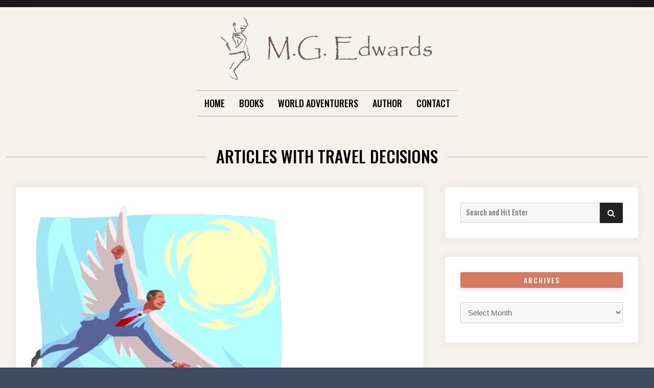

--- FILE ---
content_type: text/html; charset=UTF-8
request_url: https://www.mgedwards.com/tag/travel-decisions/
body_size: 11824
content:

<!doctype html>
<html lang="en-US">
<head>
	<meta charset="UTF-8">
	<meta name="viewport" content="width=device-width, initial-scale=1">
	<link rel="profile" href="http://gmpg.org/xfn/11">

	
<!-- MapPress Easy Google Maps Version:2.95.3 (https://www.mappresspro.com) -->
<script>(function(html){html.className = html.className.replace(/\bno-js\b/,'js')})(document.documentElement);</script>
<title>Travel Decisions</title>
<meta name='robots' content='max-image-preview:large' />
<link rel='dns-prefetch' href='//www.mgedwards.com' />
<link rel='dns-prefetch' href='//maps.google.com' />
<link rel='dns-prefetch' href='//fonts.googleapis.com' />
<link href='https://fonts.gstatic.com' crossorigin rel='preconnect' />
<link rel="alternate" type="application/rss+xml" title=" &raquo; Feed" href="https://www.mgedwards.com/feed/" />
<link rel="alternate" type="application/rss+xml" title=" &raquo; Comments Feed" href="https://www.mgedwards.com/comments/feed/" />
<link rel="alternate" type="application/rss+xml" title=" &raquo; Travel Decisions Tag Feed" href="https://www.mgedwards.com/tag/travel-decisions/feed/" />
<style id='wp-img-auto-sizes-contain-inline-css' type='text/css'>
img:is([sizes=auto i],[sizes^="auto," i]){contain-intrinsic-size:3000px 1500px}
/*# sourceURL=wp-img-auto-sizes-contain-inline-css */
</style>
<style id='wp-emoji-styles-inline-css' type='text/css'>

	img.wp-smiley, img.emoji {
		display: inline !important;
		border: none !important;
		box-shadow: none !important;
		height: 1em !important;
		width: 1em !important;
		margin: 0 0.07em !important;
		vertical-align: -0.1em !important;
		background: none !important;
		padding: 0 !important;
	}
/*# sourceURL=wp-emoji-styles-inline-css */
</style>
<link rel='stylesheet' id='wp-block-library-css' href='https://www.mgedwards.com/wp-includes/css/dist/block-library/style.min.css?ver=6.9' type='text/css' media='all' />
<style id='global-styles-inline-css' type='text/css'>
:root{--wp--preset--aspect-ratio--square: 1;--wp--preset--aspect-ratio--4-3: 4/3;--wp--preset--aspect-ratio--3-4: 3/4;--wp--preset--aspect-ratio--3-2: 3/2;--wp--preset--aspect-ratio--2-3: 2/3;--wp--preset--aspect-ratio--16-9: 16/9;--wp--preset--aspect-ratio--9-16: 9/16;--wp--preset--color--black: #000000;--wp--preset--color--cyan-bluish-gray: #abb8c3;--wp--preset--color--white: #ffffff;--wp--preset--color--pale-pink: #f78da7;--wp--preset--color--vivid-red: #cf2e2e;--wp--preset--color--luminous-vivid-orange: #ff6900;--wp--preset--color--luminous-vivid-amber: #fcb900;--wp--preset--color--light-green-cyan: #7bdcb5;--wp--preset--color--vivid-green-cyan: #00d084;--wp--preset--color--pale-cyan-blue: #8ed1fc;--wp--preset--color--vivid-cyan-blue: #0693e3;--wp--preset--color--vivid-purple: #9b51e0;--wp--preset--gradient--vivid-cyan-blue-to-vivid-purple: linear-gradient(135deg,rgb(6,147,227) 0%,rgb(155,81,224) 100%);--wp--preset--gradient--light-green-cyan-to-vivid-green-cyan: linear-gradient(135deg,rgb(122,220,180) 0%,rgb(0,208,130) 100%);--wp--preset--gradient--luminous-vivid-amber-to-luminous-vivid-orange: linear-gradient(135deg,rgb(252,185,0) 0%,rgb(255,105,0) 100%);--wp--preset--gradient--luminous-vivid-orange-to-vivid-red: linear-gradient(135deg,rgb(255,105,0) 0%,rgb(207,46,46) 100%);--wp--preset--gradient--very-light-gray-to-cyan-bluish-gray: linear-gradient(135deg,rgb(238,238,238) 0%,rgb(169,184,195) 100%);--wp--preset--gradient--cool-to-warm-spectrum: linear-gradient(135deg,rgb(74,234,220) 0%,rgb(151,120,209) 20%,rgb(207,42,186) 40%,rgb(238,44,130) 60%,rgb(251,105,98) 80%,rgb(254,248,76) 100%);--wp--preset--gradient--blush-light-purple: linear-gradient(135deg,rgb(255,206,236) 0%,rgb(152,150,240) 100%);--wp--preset--gradient--blush-bordeaux: linear-gradient(135deg,rgb(254,205,165) 0%,rgb(254,45,45) 50%,rgb(107,0,62) 100%);--wp--preset--gradient--luminous-dusk: linear-gradient(135deg,rgb(255,203,112) 0%,rgb(199,81,192) 50%,rgb(65,88,208) 100%);--wp--preset--gradient--pale-ocean: linear-gradient(135deg,rgb(255,245,203) 0%,rgb(182,227,212) 50%,rgb(51,167,181) 100%);--wp--preset--gradient--electric-grass: linear-gradient(135deg,rgb(202,248,128) 0%,rgb(113,206,126) 100%);--wp--preset--gradient--midnight: linear-gradient(135deg,rgb(2,3,129) 0%,rgb(40,116,252) 100%);--wp--preset--font-size--small: 13px;--wp--preset--font-size--medium: 20px;--wp--preset--font-size--large: 36px;--wp--preset--font-size--x-large: 42px;--wp--preset--spacing--20: 0.44rem;--wp--preset--spacing--30: 0.67rem;--wp--preset--spacing--40: 1rem;--wp--preset--spacing--50: 1.5rem;--wp--preset--spacing--60: 2.25rem;--wp--preset--spacing--70: 3.38rem;--wp--preset--spacing--80: 5.06rem;--wp--preset--shadow--natural: 6px 6px 9px rgba(0, 0, 0, 0.2);--wp--preset--shadow--deep: 12px 12px 50px rgba(0, 0, 0, 0.4);--wp--preset--shadow--sharp: 6px 6px 0px rgba(0, 0, 0, 0.2);--wp--preset--shadow--outlined: 6px 6px 0px -3px rgb(255, 255, 255), 6px 6px rgb(0, 0, 0);--wp--preset--shadow--crisp: 6px 6px 0px rgb(0, 0, 0);}:where(.is-layout-flex){gap: 0.5em;}:where(.is-layout-grid){gap: 0.5em;}body .is-layout-flex{display: flex;}.is-layout-flex{flex-wrap: wrap;align-items: center;}.is-layout-flex > :is(*, div){margin: 0;}body .is-layout-grid{display: grid;}.is-layout-grid > :is(*, div){margin: 0;}:where(.wp-block-columns.is-layout-flex){gap: 2em;}:where(.wp-block-columns.is-layout-grid){gap: 2em;}:where(.wp-block-post-template.is-layout-flex){gap: 1.25em;}:where(.wp-block-post-template.is-layout-grid){gap: 1.25em;}.has-black-color{color: var(--wp--preset--color--black) !important;}.has-cyan-bluish-gray-color{color: var(--wp--preset--color--cyan-bluish-gray) !important;}.has-white-color{color: var(--wp--preset--color--white) !important;}.has-pale-pink-color{color: var(--wp--preset--color--pale-pink) !important;}.has-vivid-red-color{color: var(--wp--preset--color--vivid-red) !important;}.has-luminous-vivid-orange-color{color: var(--wp--preset--color--luminous-vivid-orange) !important;}.has-luminous-vivid-amber-color{color: var(--wp--preset--color--luminous-vivid-amber) !important;}.has-light-green-cyan-color{color: var(--wp--preset--color--light-green-cyan) !important;}.has-vivid-green-cyan-color{color: var(--wp--preset--color--vivid-green-cyan) !important;}.has-pale-cyan-blue-color{color: var(--wp--preset--color--pale-cyan-blue) !important;}.has-vivid-cyan-blue-color{color: var(--wp--preset--color--vivid-cyan-blue) !important;}.has-vivid-purple-color{color: var(--wp--preset--color--vivid-purple) !important;}.has-black-background-color{background-color: var(--wp--preset--color--black) !important;}.has-cyan-bluish-gray-background-color{background-color: var(--wp--preset--color--cyan-bluish-gray) !important;}.has-white-background-color{background-color: var(--wp--preset--color--white) !important;}.has-pale-pink-background-color{background-color: var(--wp--preset--color--pale-pink) !important;}.has-vivid-red-background-color{background-color: var(--wp--preset--color--vivid-red) !important;}.has-luminous-vivid-orange-background-color{background-color: var(--wp--preset--color--luminous-vivid-orange) !important;}.has-luminous-vivid-amber-background-color{background-color: var(--wp--preset--color--luminous-vivid-amber) !important;}.has-light-green-cyan-background-color{background-color: var(--wp--preset--color--light-green-cyan) !important;}.has-vivid-green-cyan-background-color{background-color: var(--wp--preset--color--vivid-green-cyan) !important;}.has-pale-cyan-blue-background-color{background-color: var(--wp--preset--color--pale-cyan-blue) !important;}.has-vivid-cyan-blue-background-color{background-color: var(--wp--preset--color--vivid-cyan-blue) !important;}.has-vivid-purple-background-color{background-color: var(--wp--preset--color--vivid-purple) !important;}.has-black-border-color{border-color: var(--wp--preset--color--black) !important;}.has-cyan-bluish-gray-border-color{border-color: var(--wp--preset--color--cyan-bluish-gray) !important;}.has-white-border-color{border-color: var(--wp--preset--color--white) !important;}.has-pale-pink-border-color{border-color: var(--wp--preset--color--pale-pink) !important;}.has-vivid-red-border-color{border-color: var(--wp--preset--color--vivid-red) !important;}.has-luminous-vivid-orange-border-color{border-color: var(--wp--preset--color--luminous-vivid-orange) !important;}.has-luminous-vivid-amber-border-color{border-color: var(--wp--preset--color--luminous-vivid-amber) !important;}.has-light-green-cyan-border-color{border-color: var(--wp--preset--color--light-green-cyan) !important;}.has-vivid-green-cyan-border-color{border-color: var(--wp--preset--color--vivid-green-cyan) !important;}.has-pale-cyan-blue-border-color{border-color: var(--wp--preset--color--pale-cyan-blue) !important;}.has-vivid-cyan-blue-border-color{border-color: var(--wp--preset--color--vivid-cyan-blue) !important;}.has-vivid-purple-border-color{border-color: var(--wp--preset--color--vivid-purple) !important;}.has-vivid-cyan-blue-to-vivid-purple-gradient-background{background: var(--wp--preset--gradient--vivid-cyan-blue-to-vivid-purple) !important;}.has-light-green-cyan-to-vivid-green-cyan-gradient-background{background: var(--wp--preset--gradient--light-green-cyan-to-vivid-green-cyan) !important;}.has-luminous-vivid-amber-to-luminous-vivid-orange-gradient-background{background: var(--wp--preset--gradient--luminous-vivid-amber-to-luminous-vivid-orange) !important;}.has-luminous-vivid-orange-to-vivid-red-gradient-background{background: var(--wp--preset--gradient--luminous-vivid-orange-to-vivid-red) !important;}.has-very-light-gray-to-cyan-bluish-gray-gradient-background{background: var(--wp--preset--gradient--very-light-gray-to-cyan-bluish-gray) !important;}.has-cool-to-warm-spectrum-gradient-background{background: var(--wp--preset--gradient--cool-to-warm-spectrum) !important;}.has-blush-light-purple-gradient-background{background: var(--wp--preset--gradient--blush-light-purple) !important;}.has-blush-bordeaux-gradient-background{background: var(--wp--preset--gradient--blush-bordeaux) !important;}.has-luminous-dusk-gradient-background{background: var(--wp--preset--gradient--luminous-dusk) !important;}.has-pale-ocean-gradient-background{background: var(--wp--preset--gradient--pale-ocean) !important;}.has-electric-grass-gradient-background{background: var(--wp--preset--gradient--electric-grass) !important;}.has-midnight-gradient-background{background: var(--wp--preset--gradient--midnight) !important;}.has-small-font-size{font-size: var(--wp--preset--font-size--small) !important;}.has-medium-font-size{font-size: var(--wp--preset--font-size--medium) !important;}.has-large-font-size{font-size: var(--wp--preset--font-size--large) !important;}.has-x-large-font-size{font-size: var(--wp--preset--font-size--x-large) !important;}
/*# sourceURL=global-styles-inline-css */
</style>

<style id='classic-theme-styles-inline-css' type='text/css'>
/*! This file is auto-generated */
.wp-block-button__link{color:#fff;background-color:#32373c;border-radius:9999px;box-shadow:none;text-decoration:none;padding:calc(.667em + 2px) calc(1.333em + 2px);font-size:1.125em}.wp-block-file__button{background:#32373c;color:#fff;text-decoration:none}
/*# sourceURL=/wp-includes/css/classic-themes.min.css */
</style>
<link rel='stylesheet' id='crypto-support-box-css-css' href='https://www.mgedwards.com/wp-content/plugins/cryptocurrency-support-box/css/style.css?ver=1.4' type='text/css' media='all' />
<link rel='stylesheet' id='mappress-leaflet-css' href='https://www.mgedwards.com/wp-content/plugins/mappress-google-maps-for-wordpress/lib/leaflet/leaflet.css?ver=1.7.1' type='text/css' media='all' />
<link rel='stylesheet' id='mappress-css' href='https://www.mgedwards.com/wp-content/plugins/mappress-google-maps-for-wordpress/css/mappress.css?ver=2.95.3' type='text/css' media='all' />
<link rel='stylesheet' id='wpgmp-frontend-css' href='https://www.mgedwards.com/wp-content/plugins/wp-google-map-plugin/assets/css/wpgmp_all_frontend.css?ver=4.8.6' type='text/css' media='all' />
<link rel='stylesheet' id='font-awesome-4-css' href='https://www.mgedwards.com/wp-content/themes/moderne/css/fontawesome4.css?ver=4.7.0' type='text/css' media='all' />
<link rel='stylesheet' id='moderne-fonts-css' href='https://fonts.googleapis.com/css?family=Oswald%3A400%2C500&#038;subset=latin%2Clatin-ext' type='text/css' media='all' />
<link rel='stylesheet' id='moderne-style-css' href='https://www.mgedwards.com/wp-content/themes/moderne/style.css?ver=6.9' type='text/css' media='all' />
<style id='moderne-style-inline-css' type='text/css'>
body {color: #686868; }
	#topbar {background-color:#1b1b1b}	
	#page, #masthead { border-color: #1b1b1b; }	
	#site-title a, #site-title a:visited { color: #000; }
	#site-description { color: #868686; }
	#page, #nav-wrapper { background-color: #f5f2ed; }
	#main,#left-sidebar .widget, #right-sidebar .widget { background-color: #fff; }
	.blog .page-title:before, .blog .page-title:after, .archive .page-title:before, .archive .page-title:after { border-color: #afafaf; }	
	#breadcrumbs-sidebar, #breadcrumbs-sidebar a, #breadcrumbs-sidebar a:visited {color: #8e8e8e;}
	h1, h2, h3, h4, h5, h6, .entry-title a, .entry-title a:visited {color: #000;}
	.entry-meta a:focus,.entry-meta a:hover, #breadcrumbs-sidebar a, aside a:hover {color: #d67a61;}
	a {color: #d67a61;}
	a:visited {color: #eab5a7;}
	a:hover, a:focus, a:active {color: #7094d0;}
	.post-categories a,.post-categories a:visited, .tag-list a, .tag-list a:visited {background-color: #d67a61; color: #fff;}
	.post-categories a:hover, .post-categories a:focus, .tag-list a:hover, .tag-list a:focus {background-color: #d67a61; color: #fff;}	
	.ribbon-featured {background-color: #d67a61; color: #fff;}
	.tag-cloud-link:hover {background-color: #d67a61; border-color: #d67a61;color: #fff;}
	.about-widget-social .fa.fab, .about-widget-social .fa.fab:visited {color: #848484;}
	.about-widget-social .fa.fab:hover { color: #d67a61;}	
	#bottom-sidebar {background-color: #f5f2ed; color: #686868;}
	#bottom-sidebar a, #bottom-sidebar a:visited, #bottom-sidebar .widget-title {color: #686868;}
	#site-footer {background-color: #d67a61;}	
	.site-info, .site-info a, .site-info a:visited, #site-footer .widget-title  {color:#fff1ee;}
	.wp-caption-text, .gallery-icon {background-color: #3e4a5f; color: #fff;}
	#error-type  {color:#d67a61;}
	
.menu-toggle {background-color:#d67a61; border-color:#d67a61; color:#fff;}	
	.menu-toggle.toggled-on, .menu-toggle.toggled-on:hover, .menu-toggle.toggled-on:focus {background-color:#0f0f0f; border-color:#0f0f0f; color:#fff;}	
	.toggled-on .main-navigation li {border-color:#d1d1d1;}	
	#nav-wrapper {border-color:#afafaf;}
	.main-navigation a, .dropdown-toggle {color:#000;}
	.main-navigation li:hover > a,	.main-navigation li.focus > a {color:#d67a61;}
	.main-navigation .current-menu-item > a, .main-navigation .current-menu-ancestor > a,.widget_nav_menu .current-menu-item a, .widget_pages .current-menu-item a {border-color:#d67a61;}	
	.dropdown-toggle:hover,.dropdown-toggle:focus {color:#d67a61;}		
	@media (min-width: 768px){.main-navigation ul ul li { background-color:#f5f2ed;}}
	@media (min-width: 992px) {.main-navigation ul ul {border-color:#afafaf;}
	.main-navigation ul ul a:hover {background-color:#d67a61; color:#fff;} }
	.single .nav-links {background-color:#222; }
	.single .nav-links a,.single .nav-links a:visited {color:#fff;}
	#topbar .social-menu a, #topbar .social-menu a:visited {color:#fff;}
	.owl-carousel .owl-nav button.owl-prev, .owl-carousel .owl-nav button.owl-next { background-color:#d67a61;color:#fff;}
	.flex-caption .post-categories, .slide-excerpt {color:#fff;}
	.flex-caption .read-more a, .flex-caption .read-more a:visited {background-color:#d67a61; color:#fff;}
	.flex-caption .read-more a:hover, .flex-caption .read-more a:focus { background-color:#222;}	
	
button, .button:visited,button[disabled]:hover, button[disabled]:focus, input[type=button], input[type=button][disabled]:hover, input[type=button][disabled]:focus, input[type=reset], input[type=reset][disabled]:hover, input[type=reset][disabled]:focus, input[type=submit], input[type=submit][disabled]:hover, input[type=submit][disabled]:focus  {background-color: #222; color: #fff;}	
	.button:hover,button:hover, button:focus, input[type=button]:hover, input[type=button]:focus, input[type=reset]:hover, input[type=reset]:focus, input[type=submit]:hover, input[type=submit]:focus  {background-color: #d67a61; color: #fff;}	
	
#left-sidebar .widget-title, #right-sidebar .widget-title {background-color:#d67a61; color:#fff;} 
#main, #left-sidebar .widget, #right-sidebar .widget {box-shadow: 0 0 6px 6px rgba(195,195,195,0.10);} 
#left-sidebar .widget-title, #right-sidebar .widget-title, #inset-top .widget-title, #inset-bottom .widget-title {	-webkit-box-shadow:0 5px 10px rgba(0, 0, 0, 0.10); 	-moz-box-shadow: 0 5px 20px rgba(0, 0, 0, 0.10); box-shadow: 0 5px 10px rgba(0, 0, 0, 0.10);} 
#banner-sidebar:after, #featured-image-shadow:after {	-webkit-box-shadow:0 0 60px rgba(0,0,0,0.8); 	-moz-box-shadow: 0 0 60px rgba(0,0,0,0.8); box-shadow:0 0 60px rgba(0,0,0,0.8);}	

/*# sourceURL=moderne-style-inline-css */
</style>
<link rel='stylesheet' id='tablepress-default-css' href='https://www.mgedwards.com/wp-content/plugins/tablepress/css/build/default.css?ver=3.2.5' type='text/css' media='all' />
<script type="text/javascript" src="https://www.mgedwards.com/wp-includes/js/jquery/jquery.min.js?ver=3.7.1" id="jquery-core-js"></script>
<script type="text/javascript" src="https://www.mgedwards.com/wp-includes/js/jquery/jquery-migrate.min.js?ver=3.4.1" id="jquery-migrate-js"></script>
<link rel="https://api.w.org/" href="https://www.mgedwards.com/wp-json/" /><link rel="alternate" title="JSON" type="application/json" href="https://www.mgedwards.com/wp-json/wp/v2/tags/2211" /><link rel="EditURI" type="application/rsd+xml" title="RSD" href="https://www.mgedwards.com/xmlrpc.php?rsd" />
<meta name="generator" content="WordPress 6.9" />
<link rel="icon" href="https://www.mgedwards.com/wp-content/uploads/2017/07/cropped-thinker-32x32.png" sizes="32x32" />
<link rel="icon" href="https://www.mgedwards.com/wp-content/uploads/2017/07/cropped-thinker-192x192.png" sizes="192x192" />
<link rel="apple-touch-icon" href="https://www.mgedwards.com/wp-content/uploads/2017/07/cropped-thinker-180x180.png" />
<meta name="msapplication-TileImage" content="https://www.mgedwards.com/wp-content/uploads/2017/07/cropped-thinker-270x270.png" />
</head>

<body class="archive tag tag-travel-decisions tag-2211 wp-custom-logo wp-theme-moderne hfeed">
		<div id="topbar" style="max-width: 2560px;">

<div class="container-fluid">
	<div class="row align-items-center">
			<div class="col-lg-6">
				<div id="topbar-left">
								
				</div>
			</div>
			<div class="col-lg-6">
				<div id="topbar-right">			
				 	
				</div>
			</div>			
	</div>
</div></div>	
<div id="page" class="hfeed site " style="max-width: 2560px;">
	<a class="skip-link screen-reader-text" href="#content">Skip to content</a>

	<header id="masthead" class="site-header">
		<div id="site-branding" style="padding:20px 0;">
			
							<a href="https://www.mgedwards.com/" class="custom-logo-link" rel="home"><img width="419" height="123" src="https://www.mgedwards.com/wp-content/uploads/2021/10/cropped-mgedwards.gif" class="custom-logo" alt="" decoding="async" fetchpriority="high" /></a>						
							<h1 id="site-title"><a href="https://www.mgedwards.com/" rel="home"></a></h1>
						
						</div><!-- .site-branding -->	
		
	</header><!-- #masthead -->

<div id="nav-wrapper" style="max-width: 2560px;">	
			<button id="menu-toggle" class="menu-toggle">Menu</button>
		<div id="site-header-menu" class="site-header-menu">
							<nav id="site-navigation" class="main-navigation" role="navigation" aria-label="Primary Menu">
					<div class="menu-menu-container"><ul id="menu-menu" class="primary-menu"><li id="menu-item-11585" class="menu-item menu-item-type-custom menu-item-object-custom menu-item-home menu-item-11585"><a href="https://www.mgedwards.com/">Home</a></li>
<li id="menu-item-11586" class="menu-item menu-item-type-post_type menu-item-object-page menu-item-has-children menu-item-11586"><a href="https://www.mgedwards.com/books/">Books</a>
<ul class="sub-menu">
	<li id="menu-item-13685" class="menu-item menu-item-type-post_type menu-item-object-page menu-item-13685"><a href="https://www.mgedwards.com/books/mg-edwards-bookstore/">MG Edwards Bookstore</a></li>
	<li id="menu-item-11591" class="menu-item menu-item-type-post_type menu-item-object-page menu-item-11591"><a href="https://www.mgedwards.com/books/kilimanjaro/">Kilimanjaro</a></li>
	<li id="menu-item-11596" class="menu-item menu-item-type-post_type menu-item-object-page menu-item-11596"><a href="https://www.mgedwards.com/books/world-adventurers-for-kids/">World Adventurers for Kids</a></li>
	<li id="menu-item-11587" class="menu-item menu-item-type-post_type menu-item-object-page menu-item-11587"><a href="https://www.mgedwards.com/books/alexander-the-salamander/">Alexander the Salamander</a></li>
	<li id="menu-item-13739" class="menu-item menu-item-type-post_type menu-item-object-page menu-item-13739"><a href="https://www.mgedwards.com/ellie-the-elephant/">Ellie the Elephant</a></li>
	<li id="menu-item-11597" class="menu-item menu-item-type-post_type menu-item-object-page menu-item-11597"><a href="https://www.mgedwards.com/books/zoe-the-zebra/">Zoe the Zebra</a></li>
	<li id="menu-item-11594" class="menu-item menu-item-type-post_type menu-item-object-page menu-item-11594"><a href="https://www.mgedwards.com/books/real-dreams/">Real Dreams</a></li>
</ul>
</li>
<li id="menu-item-11604" class="menu-item menu-item-type-post_type menu-item-object-page menu-item-home menu-item-has-children menu-item-11604"><a href="https://www.mgedwards.com/">World Adventurers</a>
<ul class="sub-menu">
	<li id="menu-item-11605" class="menu-item menu-item-type-post_type menu-item-object-page menu-item-11605"><a href="https://www.mgedwards.com/world-adventurers-magazine/africa/">Africa</a></li>
	<li id="menu-item-11606" class="menu-item menu-item-type-post_type menu-item-object-page menu-item-11606"><a href="https://www.mgedwards.com/world-adventurers-magazine/asia/">Asia</a></li>
	<li id="menu-item-11607" class="menu-item menu-item-type-post_type menu-item-object-page menu-item-11607"><a href="https://www.mgedwards.com/world-adventurers-magazine/europe/">Europe</a></li>
	<li id="menu-item-12275" class="menu-item menu-item-type-post_type menu-item-object-page menu-item-12275"><a href="https://www.mgedwards.com/world-adventurers-magazine/middle-east/">Middle East</a></li>
	<li id="menu-item-11609" class="menu-item menu-item-type-post_type menu-item-object-page menu-item-11609"><a href="https://www.mgedwards.com/world-adventurers-magazine/north-america/">North America</a></li>
	<li id="menu-item-11610" class="menu-item menu-item-type-post_type menu-item-object-page menu-item-11610"><a href="https://www.mgedwards.com/world-adventurers-magazine/oceania/">Oceania</a></li>
	<li id="menu-item-11611" class="menu-item menu-item-type-post_type menu-item-object-page menu-item-11611"><a href="https://www.mgedwards.com/world-adventurers-magazine/south-america/">South America</a></li>
	<li id="menu-item-11608" class="menu-item menu-item-type-post_type menu-item-object-page menu-item-11608"><a href="https://www.mgedwards.com/world-adventurers-magazine/fictional-worlds/">Fictional Worlds</a></li>
	<li id="menu-item-11612" class="menu-item menu-item-type-post_type menu-item-object-page menu-item-11612"><a href="https://www.mgedwards.com/world-adventurers-magazine/thoughts-sayings/">Thoughts &#038; Sayings</a></li>
	<li id="menu-item-12368" class="menu-item menu-item-type-custom menu-item-object-custom menu-item-12368"><a href="https://www.mgedwards.com/2014/03/19/videos/">Video</a></li>
	<li id="menu-item-11613" class="menu-item menu-item-type-post_type menu-item-object-page menu-item-11613"><a href="https://www.mgedwards.com/world-adventurers-magazine/writings/">Writings</a></li>
	<li id="menu-item-11614" class="menu-item menu-item-type-post_type menu-item-object-page menu-item-11614"><a href="https://www.mgedwards.com/world-adventurers-magazine/youre-the-adventurer/">You’re the Adventurer</a></li>
</ul>
</li>
<li id="menu-item-11600" class="menu-item menu-item-type-post_type menu-item-object-page menu-item-11600"><a href="https://www.mgedwards.com/m-g-edwards/">Author</a></li>
<li id="menu-item-11598" class="menu-item menu-item-type-post_type menu-item-object-page menu-item-11598"><a href="https://www.mgedwards.com/contact/">Contact</a></li>
</ul></div>				</nav><!-- .main-navigation -->
						
		</div><!-- .site-header-menu -->		
	</div>


		 
	 		 

		
	<div id="content" class="site-content container">
	<div class="row">

	

<header id="page-header" class="col-lg-12">	
	

		<h1 class="page-title">Articles with Travel Decisions</h1>

</header>
<div class="w-100"></div>


	<div id="primary" class="content-area col-lg-8">
		<main id="main" class="site-main blog1">
		
			

		<article id="post-3827" class="post-3827 post type-post status-publish format-standard has-post-thumbnail hentry category-faith category-humor category-language category-thoughts-sayings category-writing tag-africa tag-artificial-construct tag-bangkok tag-circuit-breaker tag-czechs tag-driving-in-america tag-electrician tag-encouraging-words tag-euro-crisis tag-facebook tag-feeling-spacy tag-flowery tag-friends-come-and-go tag-gender-neutral tag-greece tag-greek-debt tag-holidays-and-events tag-icarus tag-icarus-movie tag-jing tag-july tag-june tag-june-sayings tag-kilimanjaro tag-kilometers-in-america tag-life tag-life-purpose tag-m-g-edwards tag-may tag-melon-collie tag-momentum tag-monday tag-month tag-monthly-saying tag-motivation tag-mount-kilimanjaro tag-multitasking tag-nervous-breakdown tag-out-and-about tag-perfection tag-prometheus tag-prometheus-movie tag-quality-time-with-tech-gadgets tag-random-musings tag-saturday tag-sayings tag-should-i-throw-out-food-before-traveling tag-slovaks tag-sonday tag-statesmen tag-tech-gadgets tag-thank-god-for-the-weekend tag-thoughts tag-tough-exterior tag-travel-decisions tag-twisted-words tag-twitter tag-week tag-weekend tag-well-grounded tag-what-on-earth-is-going-on tag-work-week tag-world-doesnt-owe-you-a-cent tag-writing-czechs odd">	
		
							<div class="featured-image">						
										
					<a href="https://www.mgedwards.com/2012/07/02/thoughts-sayings-july-2012/">			
						<img width="496" height="369" src="https://www.mgedwards.com/wp-content/uploads/2012/07/icarus_thumb.jpg" class="attachment-post-thumbnails size-post-thumbnails wp-post-image" alt="" decoding="async" srcset="https://www.mgedwards.com/wp-content/uploads/2012/07/icarus_thumb.jpg 496w, https://www.mgedwards.com/wp-content/uploads/2012/07/icarus_thumb-300x223.jpg 300w" sizes="(max-width: 496px) 100vw, 496px" />					</a>							
				</div>
				
			
			<header class="entry-header">	
					
				<ul class="entry-meta"><li class="posted-on"><a href="https://www.mgedwards.com/2012/07/02/thoughts-sayings-july-2012/" rel="bookmark"><time class="entry-date published" datetime="2012-07-02T08:33:55+08:00">July 2, 2012</time><time class="updated" datetime="2014-06-08T03:01:32+08:00">June 8, 2014</time></a></li><li class="comments-link"><a href="https://www.mgedwards.com/2012/07/02/thoughts-sayings-july-2012/#respond">Leave a Comment<span class="screen-reader-text"> on Thoughts &#038; Sayings (July 2012)</span></a></li></ul><h2 class="entry-title"><a href="https://www.mgedwards.com/2012/07/02/thoughts-sayings-july-2012/" rel="bookmark">Thoughts &#038; Sayings (July 2012)</a></h2>																
			</header>
				

			
			<div class="entry-summary">
				<p>Here are some thoughts and sayings I posted on <a href="http://www.twitter.com/m_g_edwards">Twitter</a> and/or <a href="http://www.facebook.com/migedwards">Facebook</a> in June. To my knowledge, I made these up (for better or for worse). Sit back, relax, and enjoy the write!</p>
<p><strong>Encouraging Words </strong></p>
<p>1. Whenever life seems to have no purpose, I lecture it about getting motivated.</p>
<p>2. Happy Monday! I don&#8217;t know why I&#8217;m happy to start a work week, but I wish it would stop.</p>
<p>3. Being flawed is a prerequisite to being appreciated for something you’ve done well.</p>
<p><a href="http://worldadventurers.files.wordpress.com/2012/07/circuitbreaker.jpg"><img loading="lazy" decoding="async" style="background-image:none;margin:0 0 15px;padding-left:0;padding-right:0;display:inline;float:right;padding-top:0;border-width:0;" title="circuitbreaker" alt="circuitbreaker" src="https://www.mgedwards.com/wp-content/uploads/2012/07/circuitbreaker_thumb.jpg" height="198" width="152" /></a>4. The word “momentum” begins with a flash and ends with a pause.</p>
<p>5. If only life had a breaker panel where you could flip a switch when you’re overloaded and ready to short circuit.</p>
<p>6. Friends come and go. Sometimes I wish they would sit and stay for a while.</p>
<p><strong>Twisted Words</strong></p>
<p>7. Why does the word “Saturday” begin with “sat” when most people are out and about enjoying the weekend?</p>
<p><a href="http://worldadventurers.files.wordpress.com/2012/07/scent.jpg"><img loading="lazy" decoding="async" style="background-image:none;margin:0 0 15px;padding-left:0;padding-right:0;display:inline;float:right;padding-top:0;border-width:0;" title="scent" alt="scent" src="https://www.mgedwards.com/wp-content/uploads/2012/07/scent_thumb.jpg" height="150" width="193" /></a>8. The world doesn’t owe you a scent. You have to excrete it yourself.</p>
<p>9. A round dog with a tough exterior but a soft demeanor is a melon collie.</p>
<p>10. I don’t know what on Earth is going on. Thank heavens I&#8217;m well-grounded because I’m feeling spacy.</p>
<p><strong>Holidays &amp; Events</strong></p>
<p>11. May annoys June because she always finishes first and is much too flowery.</p>
<p>12. It’s ironic that Father’s Day falls on a Sonday.</p>
<p>13. The financial markets are bloated because they digested too much Greece.</p>
<p>14. Rumor has it that the sequel to the movie Prometheus will be called “Icarus” and will feature a group of scientists searching for the origin of mankind that discovers that humanity was actually created by a violent, warlike group of human beings. Word has it that the film will be set on Earth.</p>
<p><strong><a href="http://worldadventurers.files.wordpress.com/2012/07/icarus.jpg"><img loading="lazy" decoding="async" style="background-image:none;margin:0 auto 15px;padding-left:0;padding-right:0;display:block;float:none;padding-top:0;border-width:0;" title="icarus" alt="icarus" src="https://www.mgedwards.com/wp-content/uploads/2012/07/icarus_thumb.jpg" height="369" width="496" /></a></strong></p>
<p><strong>Random Musings</strong></p>
<p>15. A week is an artificial construct. Thank goodness someone invented weekends.</p>
<p>16. At this moment, millions of people are spending quality time with their tech gadgets.</p>
<p>17. The drawback to multitasking is that you can only finish one task at a time.</p>
<p>18. It’s been so long since statesmen ran our country that no one’s bothered to make the word gender neutral.</p>
<p>19. I drive faster in America because I use kilometers.</p>
<p>20. One of the most difficult travel decisions is deciding whether to consume or throw out perishable food before leaving on a trip.</p>
<p>21. Do Slovaks write Czechs?</p>
<p><a href="http://worldadventurers.files.wordpress.com/2012/07/prague.jpg"><img loading="lazy" decoding="async" style="background-image:none;margin:0 auto 15px;padding-left:0;padding-right:0;display:block;float:none;padding-top:0;border-width:0;" title="prague" alt="prague" src="https://www.mgedwards.com/wp-content/uploads/2012/07/prague_thumb.jpg" height="339" width="500" /></a></p>
<p><a href="http://worldadventurers.wordpress.com/2012/06/04/thoughts-sayings-june-2012/">Click here</a> to read the previous batch of Thoughts and Sayings.</p>
<p><em><strong><a href="http://www.amazon.com/dp/B007QCDDLS"><img loading="lazy" decoding="async" style="background-image:none;margin:0 0 15px;padding-left:0;padding-right:0;display:inline;float:right;padding-top:0;border-width:0;" title="buythumb" alt="buythumb" src="https://www.mgedwards.com/wp-content/uploads/2012/07/buythumb.jpg" height="241" width="134" /></a>M.G. Edwards</strong></em><em> is a writer of books and stories in the mystery, thriller and science fiction-fantasy genres. He also writes travel adventures. He is author of <a href="https://www.mgedwards.com/kili.htm">Kilimanjaro: One Man’s Quest to Go Over the Hill</a>, a non-fiction account of his attempt to summit Mount Kilimanjaro, Africa’s highest mountain and a collection of short stories called </em><a href="https://www.mgedwards.com/dreams.htm"><em>Real Dreams: Thirty Years of Short Stories</em></a>. His books are<em> available as an e-book and in print on </em><a href="http://www.amazon.com/dp/B007QCDDLS"><em>Amazon.com</em></a><em> and <a href="https://www.mgedwards.com/wordshop/index.html">other booksellers</a>. He lives in Bangkok, Thailand with his wife Jing and son Alex.</em></p>
<p><em>For more books or stories by M.G. Edwards, visit his web site at </em><a href="https://www.mgedwards.com/"><em>www.mgedwards.com</em></a><em> or his blog, </em><a href="http://worldadventurers.wordpress.com/"><em>World Adventurers</em></a><em>. Contact him at </em><a href="mailto:me@mgedwards.com"><em>me@mgedwards.com</em></a><em>, on </em><a href="https://www.facebook.com/#!/pages/M-G-Edwards/105636649470587"><em>Facebook</em></a><em>, on <a href="https://plus.google.com/#101223196505190321355/posts">Google+</a>, or </em><a href="http://twitter.com/m_g_edwards"><em>@m_g_edwards</em></a><em> on Twitter.</em></p>
<p><em>© 2012 Brilliance Press. All rights reserved. No part of this work may be reproduced or transmitted without the written consent of the author</em>.</p>
			</div>

		</article>			
			</main>
		
	</div>
	<div class="col-lg-4">
	<aside id="right-sidebar" class="widget-area"><div id="search-2" class="widget widget_search">
<form role="search" method="get" class="search-form" action="https://www.mgedwards.com/">
	<label>
		<span class="screen-reader-text">Search for:</span>
		<input type="search" class="search-field" placeholder="Search and Hit Enter" value="" name="s" />
	</label>
	<button type="submit" class="search-submit"><span class="screen-reader-text">Search</span><i class="fa fas fa-search"></i></button>
</form>
</div><div id="archives-2" class="widget widget_archive"><h3 class="widget-title">Archives</h3>		<label class="screen-reader-text" for="archives-dropdown-2">Archives</label>
		<select id="archives-dropdown-2" name="archive-dropdown">
			
			<option value="">Select Month</option>
				<option value='https://www.mgedwards.com/2025/03/'> March 2025 </option>
	<option value='https://www.mgedwards.com/2018/08/'> August 2018 </option>
	<option value='https://www.mgedwards.com/2017/11/'> November 2017 </option>
	<option value='https://www.mgedwards.com/2017/10/'> October 2017 </option>
	<option value='https://www.mgedwards.com/2017/08/'> August 2017 </option>
	<option value='https://www.mgedwards.com/2017/05/'> May 2017 </option>
	<option value='https://www.mgedwards.com/2017/04/'> April 2017 </option>
	<option value='https://www.mgedwards.com/2015/12/'> December 2015 </option>
	<option value='https://www.mgedwards.com/2015/03/'> March 2015 </option>
	<option value='https://www.mgedwards.com/2014/10/'> October 2014 </option>
	<option value='https://www.mgedwards.com/2014/09/'> September 2014 </option>
	<option value='https://www.mgedwards.com/2014/06/'> June 2014 </option>
	<option value='https://www.mgedwards.com/2014/05/'> May 2014 </option>
	<option value='https://www.mgedwards.com/2014/04/'> April 2014 </option>
	<option value='https://www.mgedwards.com/2014/03/'> March 2014 </option>
	<option value='https://www.mgedwards.com/2014/02/'> February 2014 </option>
	<option value='https://www.mgedwards.com/2014/01/'> January 2014 </option>
	<option value='https://www.mgedwards.com/2013/12/'> December 2013 </option>
	<option value='https://www.mgedwards.com/2013/11/'> November 2013 </option>
	<option value='https://www.mgedwards.com/2013/10/'> October 2013 </option>
	<option value='https://www.mgedwards.com/2013/09/'> September 2013 </option>
	<option value='https://www.mgedwards.com/2013/07/'> July 2013 </option>
	<option value='https://www.mgedwards.com/2013/06/'> June 2013 </option>
	<option value='https://www.mgedwards.com/2013/05/'> May 2013 </option>
	<option value='https://www.mgedwards.com/2013/04/'> April 2013 </option>
	<option value='https://www.mgedwards.com/2013/03/'> March 2013 </option>
	<option value='https://www.mgedwards.com/2013/02/'> February 2013 </option>
	<option value='https://www.mgedwards.com/2013/01/'> January 2013 </option>
	<option value='https://www.mgedwards.com/2012/12/'> December 2012 </option>
	<option value='https://www.mgedwards.com/2012/11/'> November 2012 </option>
	<option value='https://www.mgedwards.com/2012/10/'> October 2012 </option>
	<option value='https://www.mgedwards.com/2012/09/'> September 2012 </option>
	<option value='https://www.mgedwards.com/2012/08/'> August 2012 </option>
	<option value='https://www.mgedwards.com/2012/07/'> July 2012 </option>
	<option value='https://www.mgedwards.com/2012/06/'> June 2012 </option>
	<option value='https://www.mgedwards.com/2012/05/'> May 2012 </option>
	<option value='https://www.mgedwards.com/2012/04/'> April 2012 </option>
	<option value='https://www.mgedwards.com/2012/03/'> March 2012 </option>
	<option value='https://www.mgedwards.com/2012/02/'> February 2012 </option>
	<option value='https://www.mgedwards.com/2012/01/'> January 2012 </option>
	<option value='https://www.mgedwards.com/2011/12/'> December 2011 </option>
	<option value='https://www.mgedwards.com/2011/11/'> November 2011 </option>
	<option value='https://www.mgedwards.com/2011/10/'> October 2011 </option>
	<option value='https://www.mgedwards.com/2011/09/'> September 2011 </option>
	<option value='https://www.mgedwards.com/2011/07/'> July 2011 </option>
	<option value='https://www.mgedwards.com/2011/06/'> June 2011 </option>
	<option value='https://www.mgedwards.com/2011/05/'> May 2011 </option>
	<option value='https://www.mgedwards.com/2011/04/'> April 2011 </option>
	<option value='https://www.mgedwards.com/2011/03/'> March 2011 </option>
	<option value='https://www.mgedwards.com/2011/02/'> February 2011 </option>
	<option value='https://www.mgedwards.com/2011/01/'> January 2011 </option>
	<option value='https://www.mgedwards.com/2010/10/'> October 2010 </option>
	<option value='https://www.mgedwards.com/2010/07/'> July 2010 </option>
	<option value='https://www.mgedwards.com/2010/05/'> May 2010 </option>
	<option value='https://www.mgedwards.com/2010/04/'> April 2010 </option>
	<option value='https://www.mgedwards.com/2010/03/'> March 2010 </option>
	<option value='https://www.mgedwards.com/2010/02/'> February 2010 </option>
	<option value='https://www.mgedwards.com/2010/01/'> January 2010 </option>
	<option value='https://www.mgedwards.com/2009/12/'> December 2009 </option>
	<option value='https://www.mgedwards.com/2009/11/'> November 2009 </option>
	<option value='https://www.mgedwards.com/2008/11/'> November 2008 </option>
	<option value='https://www.mgedwards.com/2008/10/'> October 2008 </option>
	<option value='https://www.mgedwards.com/2008/09/'> September 2008 </option>
	<option value='https://www.mgedwards.com/2008/08/'> August 2008 </option>
	<option value='https://www.mgedwards.com/2008/07/'> July 2008 </option>
	<option value='https://www.mgedwards.com/2008/06/'> June 2008 </option>
	<option value='https://www.mgedwards.com/2008/05/'> May 2008 </option>
	<option value='https://www.mgedwards.com/2008/04/'> April 2008 </option>
	<option value='https://www.mgedwards.com/2007/11/'> November 2007 </option>
	<option value='https://www.mgedwards.com/2007/10/'> October 2007 </option>
	<option value='https://www.mgedwards.com/2007/09/'> September 2007 </option>
	<option value='https://www.mgedwards.com/2007/08/'> August 2007 </option>
	<option value='https://www.mgedwards.com/2007/07/'> July 2007 </option>
	<option value='https://www.mgedwards.com/2007/06/'> June 2007 </option>
	<option value='https://www.mgedwards.com/2007/05/'> May 2007 </option>
	<option value='https://www.mgedwards.com/2007/04/'> April 2007 </option>
	<option value='https://www.mgedwards.com/2007/03/'> March 2007 </option>
	<option value='https://www.mgedwards.com/2007/02/'> February 2007 </option>
	<option value='https://www.mgedwards.com/2007/01/'> January 2007 </option>
	<option value='https://www.mgedwards.com/2006/12/'> December 2006 </option>
	<option value='https://www.mgedwards.com/2006/11/'> November 2006 </option>
	<option value='https://www.mgedwards.com/2006/10/'> October 2006 </option>
	<option value='https://www.mgedwards.com/2006/09/'> September 2006 </option>
	<option value='https://www.mgedwards.com/2006/08/'> August 2006 </option>
	<option value='https://www.mgedwards.com/2006/07/'> July 2006 </option>
	<option value='https://www.mgedwards.com/2006/06/'> June 2006 </option>
	<option value='https://www.mgedwards.com/2006/05/'> May 2006 </option>
	<option value='https://www.mgedwards.com/2006/04/'> April 2006 </option>
	<option value='https://www.mgedwards.com/2006/03/'> March 2006 </option>
	<option value='https://www.mgedwards.com/2006/02/'> February 2006 </option>
	<option value='https://www.mgedwards.com/2006/01/'> January 2006 </option>
	<option value='https://www.mgedwards.com/2005/12/'> December 2005 </option>
	<option value='https://www.mgedwards.com/2005/11/'> November 2005 </option>
	<option value='https://www.mgedwards.com/2005/10/'> October 2005 </option>
	<option value='https://www.mgedwards.com/2005/09/'> September 2005 </option>
	<option value='https://www.mgedwards.com/2005/08/'> August 2005 </option>
	<option value='https://www.mgedwards.com/2005/07/'> July 2005 </option>
	<option value='https://www.mgedwards.com/2005/06/'> June 2005 </option>
	<option value='https://www.mgedwards.com/2005/05/'> May 2005 </option>
	<option value='https://www.mgedwards.com/2005/04/'> April 2005 </option>
	<option value='https://www.mgedwards.com/2005/03/'> March 2005 </option>
	<option value='https://www.mgedwards.com/2005/02/'> February 2005 </option>
	<option value='https://www.mgedwards.com/2005/01/'> January 2005 </option>
	<option value='https://www.mgedwards.com/2004/12/'> December 2004 </option>

		</select>

			<script type="text/javascript">
/* <![CDATA[ */

( ( dropdownId ) => {
	const dropdown = document.getElementById( dropdownId );
	function onSelectChange() {
		setTimeout( () => {
			if ( 'escape' === dropdown.dataset.lastkey ) {
				return;
			}
			if ( dropdown.value ) {
				document.location.href = dropdown.value;
			}
		}, 250 );
	}
	function onKeyUp( event ) {
		if ( 'Escape' === event.key ) {
			dropdown.dataset.lastkey = 'escape';
		} else {
			delete dropdown.dataset.lastkey;
		}
	}
	function onClick() {
		delete dropdown.dataset.lastkey;
	}
	dropdown.addEventListener( 'keyup', onKeyUp );
	dropdown.addEventListener( 'click', onClick );
	dropdown.addEventListener( 'change', onSelectChange );
})( "archives-dropdown-2" );

//# sourceURL=WP_Widget_Archives%3A%3Awidget
/* ]]> */
</script>
</div></aside>	</div>
	



		</div><!-- .row -->
	</div><!-- #content -->

	
	
	
	<footer id="site-footer">
		<div class="container site-info">
			<div class="row no-gutters">
				<div class="col-lg-6 copyright">
				
										
	
					
					Copyright &copy; 
					2026					MG Edwards. All rights reserved.				</div>
				
				<div  class="col-lg-6 footer-social">
					
				</div>

			</div>
		</div>
	</footer>
	
</div>

<script type="speculationrules">
{"prefetch":[{"source":"document","where":{"and":[{"href_matches":"/*"},{"not":{"href_matches":["/wp-*.php","/wp-admin/*","/wp-content/uploads/*","/wp-content/*","/wp-content/plugins/*","/wp-content/themes/moderne/*","/*\\?(.+)"]}},{"not":{"selector_matches":"a[rel~=\"nofollow\"]"}},{"not":{"selector_matches":".no-prefetch, .no-prefetch a"}}]},"eagerness":"conservative"}]}
</script>
<script type="text/javascript" src="https://www.mgedwards.com/wp-content/plugins/cryptocurrency-support-box/js/lib/qrcode.min.js?ver=1.4" id="qrcode-js-js"></script>
<script type="text/javascript" id="crypto-support-box-js-js-extra">
/* <![CDATA[ */
var crypto_addresses = {"plugin_url":"https://www.mgedwards.com/wp-content/plugins/cryptocurrency-support-box/","bitcoin_address":"bc1qwm679p0vjxx9epyn0gj7jgwusjwdt8askgfa3j","ethereum_address":"0xb54e4a936e5678b94feB0a887D0cF5e4b05F938C","solana_address":"7HhR5zkTZU3pVw7yrVuhye5mk4FjHPSrKp2AULDpc7Pk","bitcoin_qr_url":"","ethereum_qr_url":"","solana_qr_url":"","default_crypto":"bitcoin","default_theme":"light"};
//# sourceURL=crypto-support-box-js-js-extra
/* ]]> */
</script>
<script type="text/javascript" src="https://www.mgedwards.com/wp-content/plugins/cryptocurrency-support-box/js/main.js?ver=1.4" id="crypto-support-box-js-js"></script>
<script type="text/javascript" src="https://www.mgedwards.com/wp-includes/js/imagesloaded.min.js?ver=5.0.0" id="imagesloaded-js"></script>
<script type="text/javascript" src="https://www.mgedwards.com/wp-includes/js/masonry.min.js?ver=4.2.2" id="masonry-js"></script>
<script type="text/javascript" src="https://www.mgedwards.com/wp-includes/js/jquery/jquery.masonry.min.js?ver=3.1.2b" id="jquery-masonry-js"></script>
<script type="text/javascript" id="wpgmp-google-map-main-js-extra">
/* <![CDATA[ */
var wpgmp_local = {"language":"en","apiKey":"","urlforajax":"https://www.mgedwards.com/wp-admin/admin-ajax.php","nonce":"0564fea3b6","wpgmp_country_specific":"","wpgmp_countries":"","wpgmp_assets":"https://www.mgedwards.com/wp-content/plugins/wp-google-map-plugin/assets/js/","days_to_remember":"","wpgmp_mapbox_key":"","map_provider":"google","route_provider":"openstreet","tiles_provider":"openstreet","use_advanced_marker":"","set_timeout":"100","debug_mode":"","select_radius":"Select Radius","search_placeholder":"Enter address or latitude or longitude or title or city or state or country or postal code here...","select":"Select","select_all":"Select All","select_category":"Select Category","all_location":"All","show_locations":"Show Locations","sort_by":"Sort by","wpgmp_not_working":"not working...","place_icon_url":"https://www.mgedwards.com/wp-content/plugins/wp-google-map-plugin/assets/images/icons/","wpgmp_location_no_results":"No results found.","wpgmp_route_not_avilable":"Route is not available for your requested route.","image_path":"https://www.mgedwards.com/wp-content/plugins/wp-google-map-plugin/assets/images/","default_marker_icon":"https://www.mgedwards.com/wp-content/plugins/wp-google-map-plugin/assets/images/icons/marker-shape-2.svg","img_grid":"\u003Cspan class='span_grid'\u003E\u003Ca class='wpgmp_grid'\u003E\u003Ci class='wep-icon-grid'\u003E\u003C/i\u003E\u003C/a\u003E\u003C/span\u003E","img_list":"\u003Cspan class='span_list'\u003E\u003Ca class='wpgmp_list'\u003E\u003Ci class='wep-icon-list'\u003E\u003C/i\u003E\u003C/a\u003E\u003C/span\u003E","img_print":"\u003Cspan class='span_print'\u003E\u003Ca class='wpgmp_print' data-action='wpgmp-print'\u003E\u003Ci class='wep-icon-printer'\u003E\u003C/i\u003E\u003C/a\u003E\u003C/span\u003E","hide":"Hide","show":"Show","start_location":"Start Location","start_point":"Start Point","radius":"Radius","end_location":"End Location","take_current_location":"Take Current Location","center_location_message":"Your Location","driving":"Driving","bicycling":"Bicycling","walking":"Walking","transit":"Transit","metric":"Metric","imperial":"Imperial","find_direction":"Find Direction","miles":"Miles","km":"KM","show_amenities":"Show Amenities","find_location":"Find Locations","locate_me":"Locate Me","prev":"Prev","next":"Next","ajax_url":"https://www.mgedwards.com/wp-admin/admin-ajax.php","no_routes":"No routes have been assigned to this map.","no_categories":"No categories have been assigned to the locations.","mobile_marker_size":[24,24],"desktop_marker_size":[32,32],"retina_marker_size":[64,64]};
//# sourceURL=wpgmp-google-map-main-js-extra
/* ]]> */
</script>
<script type="text/javascript" src="https://www.mgedwards.com/wp-content/plugins/wp-google-map-plugin/assets/js/maps.js?ver=4.8.6" id="wpgmp-google-map-main-js"></script>
<script type="text/javascript" src="https://maps.google.com/maps/api/js?loading=async&amp;libraries=marker%2Cgeometry%2Cplaces%2Cdrawing&amp;callback=wpgmpInitMap&amp;language=en&amp;ver=4.8.6" id="wpgmp-google-api-js"></script>
<script type="text/javascript" src="https://www.mgedwards.com/wp-content/plugins/wp-google-map-plugin/assets/js/wpgmp_frontend.js?ver=4.8.6" id="wpgmp-frontend-js"></script>
<script type="text/javascript" src="https://www.mgedwards.com/wp-content/themes/moderne/js/skip-link-focus-fix.js?ver=20151215" id="moderne-skip-link-focus-fix-js"></script>
<script type="text/javascript" src="https://www.mgedwards.com/wp-content/themes/moderne/js/theme-scripts.js?ver=20151215" id="moderne-theme-scripts-js"></script>
<script type="text/javascript" id="moderne-menu-js-before">
/* <![CDATA[ */
var modernescreenReaderText = {"expand":"expand child menu","collapse":"collapse child menu"};
//# sourceURL=moderne-menu-js-before
/* ]]> */
</script>
<script type="text/javascript" src="https://www.mgedwards.com/wp-content/themes/moderne/js/menu.js?ver=20160816" id="moderne-menu-js"></script>
<script id="wp-emoji-settings" type="application/json">
{"baseUrl":"https://s.w.org/images/core/emoji/17.0.2/72x72/","ext":".png","svgUrl":"https://s.w.org/images/core/emoji/17.0.2/svg/","svgExt":".svg","source":{"concatemoji":"https://www.mgedwards.com/wp-includes/js/wp-emoji-release.min.js?ver=6.9"}}
</script>
<script type="module">
/* <![CDATA[ */
/*! This file is auto-generated */
const a=JSON.parse(document.getElementById("wp-emoji-settings").textContent),o=(window._wpemojiSettings=a,"wpEmojiSettingsSupports"),s=["flag","emoji"];function i(e){try{var t={supportTests:e,timestamp:(new Date).valueOf()};sessionStorage.setItem(o,JSON.stringify(t))}catch(e){}}function c(e,t,n){e.clearRect(0,0,e.canvas.width,e.canvas.height),e.fillText(t,0,0);t=new Uint32Array(e.getImageData(0,0,e.canvas.width,e.canvas.height).data);e.clearRect(0,0,e.canvas.width,e.canvas.height),e.fillText(n,0,0);const a=new Uint32Array(e.getImageData(0,0,e.canvas.width,e.canvas.height).data);return t.every((e,t)=>e===a[t])}function p(e,t){e.clearRect(0,0,e.canvas.width,e.canvas.height),e.fillText(t,0,0);var n=e.getImageData(16,16,1,1);for(let e=0;e<n.data.length;e++)if(0!==n.data[e])return!1;return!0}function u(e,t,n,a){switch(t){case"flag":return n(e,"\ud83c\udff3\ufe0f\u200d\u26a7\ufe0f","\ud83c\udff3\ufe0f\u200b\u26a7\ufe0f")?!1:!n(e,"\ud83c\udde8\ud83c\uddf6","\ud83c\udde8\u200b\ud83c\uddf6")&&!n(e,"\ud83c\udff4\udb40\udc67\udb40\udc62\udb40\udc65\udb40\udc6e\udb40\udc67\udb40\udc7f","\ud83c\udff4\u200b\udb40\udc67\u200b\udb40\udc62\u200b\udb40\udc65\u200b\udb40\udc6e\u200b\udb40\udc67\u200b\udb40\udc7f");case"emoji":return!a(e,"\ud83e\u1fac8")}return!1}function f(e,t,n,a){let r;const o=(r="undefined"!=typeof WorkerGlobalScope&&self instanceof WorkerGlobalScope?new OffscreenCanvas(300,150):document.createElement("canvas")).getContext("2d",{willReadFrequently:!0}),s=(o.textBaseline="top",o.font="600 32px Arial",{});return e.forEach(e=>{s[e]=t(o,e,n,a)}),s}function r(e){var t=document.createElement("script");t.src=e,t.defer=!0,document.head.appendChild(t)}a.supports={everything:!0,everythingExceptFlag:!0},new Promise(t=>{let n=function(){try{var e=JSON.parse(sessionStorage.getItem(o));if("object"==typeof e&&"number"==typeof e.timestamp&&(new Date).valueOf()<e.timestamp+604800&&"object"==typeof e.supportTests)return e.supportTests}catch(e){}return null}();if(!n){if("undefined"!=typeof Worker&&"undefined"!=typeof OffscreenCanvas&&"undefined"!=typeof URL&&URL.createObjectURL&&"undefined"!=typeof Blob)try{var e="postMessage("+f.toString()+"("+[JSON.stringify(s),u.toString(),c.toString(),p.toString()].join(",")+"));",a=new Blob([e],{type:"text/javascript"});const r=new Worker(URL.createObjectURL(a),{name:"wpTestEmojiSupports"});return void(r.onmessage=e=>{i(n=e.data),r.terminate(),t(n)})}catch(e){}i(n=f(s,u,c,p))}t(n)}).then(e=>{for(const n in e)a.supports[n]=e[n],a.supports.everything=a.supports.everything&&a.supports[n],"flag"!==n&&(a.supports.everythingExceptFlag=a.supports.everythingExceptFlag&&a.supports[n]);var t;a.supports.everythingExceptFlag=a.supports.everythingExceptFlag&&!a.supports.flag,a.supports.everything||((t=a.source||{}).concatemoji?r(t.concatemoji):t.wpemoji&&t.twemoji&&(r(t.twemoji),r(t.wpemoji)))});
//# sourceURL=https://www.mgedwards.com/wp-includes/js/wp-emoji-loader.min.js
/* ]]> */
</script>

</body>
</html>